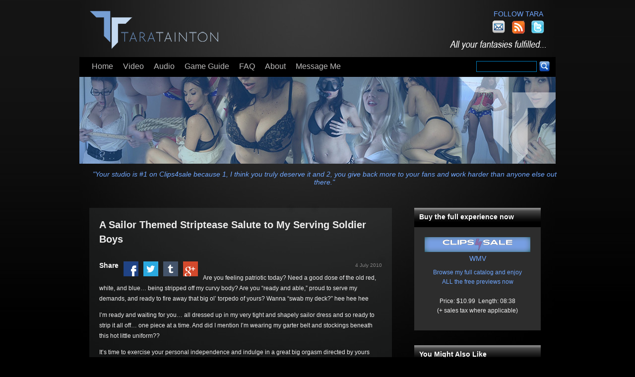

--- FILE ---
content_type: text/html; charset=UTF-8
request_url: https://www.taratainton.com/a-sailor-themed-striptease-salute-to-my-serving-soldier-boys.html
body_size: 19268
content:
<!doctype html><html lang="en"><head><meta charset="utf-8"><script data-cfasync="false" id="ao_optimized_gfonts_config">WebFontConfig={google:{families:["Sintony"] },classes:false, events:false, timeout:1500};</script><link media="all" href="//tara-tainton.b-cdn.net/wp-content/cache/autoptimize/css/autoptimize_ae58e9c7cb0fea3bd8b970917fa7106e.css" rel="stylesheet"><link media="screen" href="//tara-tainton.b-cdn.net/wp-content/cache/autoptimize/css/autoptimize_b609b67a00f47c03bcb10af165f391c5.css" rel="stylesheet"><title>A Sailor Themed Striptease Salute to My Serving Soldier Boys - Tara Tainton</title><link rel="icon" href="https://tara-tainton.b-cdn.net/wp-content/themes/tara2024/images/favicon.ico" type="image/x-icon"><link rel="author" href="https://plus.google.com/115060752548962282665"/> <!--[if lt IE 9]> <script src="https://tara-tainton.b-cdn.net/wp-content/themes/tara2024/js/html5.js"></script> <![endif]--> <script src="https://cdnjs.cloudflare.com/ajax/libs/jquery/3.2.1/jquery.min.js" type="text/javascript"></script> <meta name='robots' content='index, follow, max-image-preview:large, max-snippet:-1, max-video-preview:-1' /><meta name="description" content="Are you feeling patriotic today? Need a good dose of the old red, white, and blue... being stripped off my curvy body? Are you &quot;ready and able,&quot; proud to serve my demands, and ready to fire away that big ol&#039; torpedo of yours? Wanna &quot;swab my deck?&quot; hee hee hee I&#039;m ready and waiting for you... all dressed up in my very tight and shapely sailor dress and so ready to strip it all off..." /><link rel="canonical" href="https://www.taratainton.com/a-sailor-themed-striptease-salute-to-my-serving-soldier-boys.html" /><meta property="og:locale" content="en_US" /><meta property="og:type" content="article" /><meta property="og:title" content="A Sailor Themed Striptease Salute to My Serving Soldier Boys - Tara Tainton" /><meta property="og:description" content="Are you feeling patriotic today? Need a good dose of the old red, white, and blue... being stripped off my curvy body? Are you &quot;ready and able,&quot; proud to serve my demands, and ready to fire away that big ol&#039; torpedo of yours? Wanna &quot;swab my deck?&quot; hee hee hee I&#039;m ready and waiting for you... all dressed up in my very tight and shapely sailor dress and so ready to strip it all off..." /><meta property="og:url" content="https://www.taratainton.com/a-sailor-themed-striptease-salute-to-my-serving-soldier-boys.html" /><meta property="og:site_name" content="Tara Tainton" /><meta property="article:published_time" content="2010-07-04T10:05:00+00:00" /><meta property="article:modified_time" content="2013-03-24T02:15:45+00:00" /><meta name="author" content="Tara Tainton" /><meta name="twitter:card" content="summary_large_image" /><meta name="twitter:creator" content="@Tara_Tainton" /><meta name="twitter:site" content="@Tara_Tainton" /><meta name="twitter:label1" content="Written by" /><meta name="twitter:data1" content="Tara Tainton" /><meta name="twitter:label2" content="Est. reading time" /><meta name="twitter:data2" content="1 minute" /> <script type="application/ld+json" class="yoast-schema-graph">{"@context":"https://schema.org","@graph":[{"@type":"WebPage","@id":"https://www.taratainton.com/a-sailor-themed-striptease-salute-to-my-serving-soldier-boys.html","url":"https://www.taratainton.com/a-sailor-themed-striptease-salute-to-my-serving-soldier-boys.html","name":"A Sailor Themed Striptease Salute to My Serving Soldier Boys - Tara Tainton","isPartOf":{"@id":"https://www.taratainton.com/#website"},"datePublished":"2010-07-04T10:05:00+00:00","dateModified":"2013-03-24T02:15:45+00:00","author":{"@id":"https://www.taratainton.com/#/schema/person/7d6cf93d2b140c120bd01fb695a8444d"},"description":"Are you feeling patriotic today? Need a good dose of the old red, white, and blue... being stripped off my curvy body? Are you \"ready and able,\" proud to serve my demands, and ready to fire away that big ol' torpedo of yours? Wanna \"swab my deck?\" hee hee hee I'm ready and waiting for you... all dressed up in my very tight and shapely sailor dress and so ready to strip it all off...","breadcrumb":{"@id":"https://www.taratainton.com/a-sailor-themed-striptease-salute-to-my-serving-soldier-boys.html#breadcrumb"},"inLanguage":"en-US","potentialAction":[{"@type":"ReadAction","target":["https://www.taratainton.com/a-sailor-themed-striptease-salute-to-my-serving-soldier-boys.html"]}]},{"@type":"BreadcrumbList","@id":"https://www.taratainton.com/a-sailor-themed-striptease-salute-to-my-serving-soldier-boys.html#breadcrumb","itemListElement":[{"@type":"ListItem","position":1,"name":"Home","item":"https://www.taratainton.com/"},{"@type":"ListItem","position":2,"name":"Tara's Exclusive Video Experiences","item":"https://www.taratainton.com/video"},{"@type":"ListItem","position":3,"name":"A Sailor Themed Striptease Salute to My Serving Soldier Boys"}]},{"@type":"WebSite","@id":"https://www.taratainton.com/#website","url":"https://www.taratainton.com/","name":"Tara Tainton","description":"Premium Fantasy Fulfillment","potentialAction":[{"@type":"SearchAction","target":{"@type":"EntryPoint","urlTemplate":"https://www.taratainton.com/?s={search_term_string}"},"query-input":"required name=search_term_string"}],"inLanguage":"en-US"},{"@type":"Person","@id":"https://www.taratainton.com/#/schema/person/7d6cf93d2b140c120bd01fb695a8444d","name":"Tara Tainton","image":{"@type":"ImageObject","inLanguage":"en-US","@id":"https://www.taratainton.com/#/schema/person/image/","url":"https://secure.gravatar.com/avatar/8b1958b82d5bd24d225b1c32dfacbb1d?s=96&d=mm&r=x","contentUrl":"https://secure.gravatar.com/avatar/8b1958b82d5bd24d225b1c32dfacbb1d?s=96&d=mm&r=x","caption":"Tara Tainton"}}]}</script> <link href='https://fonts.gstatic.com' crossorigin='anonymous' rel='preconnect' /><link href='https://ajax.googleapis.com' rel='preconnect' /><link href='https://fonts.googleapis.com' rel='preconnect' /><link rel="alternate" type="application/rss+xml" title="Tara Tainton &raquo; A Sailor Themed Striptease Salute to My Serving Soldier Boys Comments Feed" href="https://www.taratainton.com/a-sailor-themed-striptease-salute-to-my-serving-soldier-boys.html/feed" /> <script type="text/javascript" src="https://tara-tainton.b-cdn.net/wp-includes/js/jquery/jquery.min.js?ver=3.7.1" id="jquery-core-js"></script> <script type="application/json" id="wpp-json">{"sampling_active":0,"sampling_rate":100,"ajax_url":"https:\/\/www.taratainton.com\/wp-json\/wordpress-popular-posts\/v1\/popular-posts","api_url":"https:\/\/www.taratainton.com\/wp-json\/wordpress-popular-posts","ID":801,"token":"a0ace81bb6","lang":0,"debug":0}</script> <link rel="EditURI" type="application/rsd+xml" title="RSD" href="https://www.taratainton.com/xmlrpc.php?rsd" /><link rel='shortlink' href='https://www.taratainton.com/?p=801' /><link rel="alternate" type="application/json+oembed" href="https://www.taratainton.com/wp-json/oembed/1.0/embed?url=https%3A%2F%2Fwww.taratainton.com%2Fa-sailor-themed-striptease-salute-to-my-serving-soldier-boys.html" /><link rel="alternate" type="text/xml+oembed" href="https://www.taratainton.com/wp-json/oembed/1.0/embed?url=https%3A%2F%2Fwww.taratainton.com%2Fa-sailor-themed-striptease-salute-to-my-serving-soldier-boys.html&#038;format=xml" />  <script async src="https://www.googletagmanager.com/gtag/js?id=G-V9FLSGN4BZ"></script> <script>window.dataLayer = window.dataLayer || []; function gtag(){dataLayer.push(arguments);} gtag('js', new Date()); gtag('config', 'G-V9FLSGN4BZ');</script> <script data-cfasync="false" id="ao_optimized_gfonts_webfontloader">(function() {var wf = document.createElement('script');wf.src='https://ajax.googleapis.com/ajax/libs/webfont/1/webfont.js';wf.type='text/javascript';wf.async='true';var s=document.getElementsByTagName('script')[0];s.parentNode.insertBefore(wf, s);})();</script></head><body> <noscript> <iframe src="https://www.googletagmanager.com/ns.html?id=GTM-KLKQP9B"
 height="0" width="0" style="display:none;visibility:hidden"></iframe> </noscript><header><div class="logo"><a href="https://www.taratainton.com/home.html"><img
 src="https://tara-tainton.b-cdn.net/wp-content/themes/tara2024/images/spacer.png" width="508" height="69"/></a></div><div class="follow"><div class="followText"><a
 href="https://www.taratainton.com/" >Follow Tara</a></div><div class="socialLink"><a href="https://twitter.com/Tara_Tainton" target="_blank"><img
 src="https://tara-tainton.b-cdn.net/wp-content/themes/tara2024/images/iconTwitter.png" width="30" height="28"/></a></div><div class="socialLink"><a href="https://feeds.feedburner.com/taratainton" target="_blank"><img
 src="https://tara-tainton.b-cdn.net/wp-content/themes/tara2024/images/iconRSS.png" width="30" height="28"/></a></div><div class="socialLink"><a href="http://www.tarasbox.com/?p=subscribe&id=2" target="_blank"><img
 src="https://tara-tainton.b-cdn.net/wp-content/themes/tara2024/images/iconEmail.png" width="30" height="28"/></a></div></div><div class="tagLine"></div></header><nav id="mainNav"><ul><li><a href="https://www.taratainton.com/home.html">Home</a></li><li><a href="https://www.taratainton.com/video/">Video</a></li><li><a href="https://www.taratainton.com/audio/">Audio</a></li><li><a href="https://www.taratainton.com/game-guide.html">Game Guide</a></li><li><a href="https://www.taratainton.com/faqs.html">FAQ</a></li><li><a href="https://www.taratainton.com/about.html">About</a></li><li><a href="https://www.taratainton.com/message-me.html">Message Me</a></li></ul><div class="navSearch"><form method="get" id="searchform" action="/"> <input type="text" value="" name="s"/> <button type="submit" value="Search"><img src="https://tara-tainton.b-cdn.net/wp-content/themes/tara2024/images/searchButton.png"
 border="0"/></button></form></div></nav><div class="headImg"> <img src="https://tara-tainton.b-cdn.net/wp-content/themes/tara2024/images/catHeads/tara-tb.jpg" width="960" height="175" /></div><div id="headTest"><div class="quotes_box_and_tips"><div  class="single_quotes_box visible " data-id="8635"><div class="testimonials_box" id="testimonials_8635"><h3>&#8220;Your studio is #1 on Clips4sale because 1, I think you truly deserve it and 2, you give back more to your fans and work harder than anyone else out there.&#8221;</h3><p> <i>"Your studio is #1 on Clips4sale because 1, I think you truly deserve it and 2, you give back more to your fans and work harder than anyone else out there."</i></p><p class="signature"></p></div></div><div class="clear"></div></div></div><div id="leftColumn"><article><h1>A Sailor Themed Striptease Salute to My Serving Soldier Boys</h1><div class="socials"><div class="socialise"><h3>Share</h3></div><div class="socialise"><a href="https://www.facebook.com/sharer/sharer.php?u=https%3A%2F%2Fwww.taratainton.com%2Fa-sailor-themed-striptease-salute-to-my-serving-soldier-boys.html" target="_blank"><img src="https://tara-tainton.b-cdn.net/wp-content/themes/tara2024/images/a-facebook.png" alt="Share on Facebook" title="Share on Facebook" width="30" /></a></div><div class="socialise"><a href="https://twitter.com/home?status=A Sailor Themed Striptease Salute to My Serving Soldier Boys+https%3A%2F%2Fwww.taratainton.com%2Fa-sailor-themed-striptease-salute-to-my-serving-soldier-boys.html" target="_blank"><img src="https://tara-tainton.b-cdn.net/wp-content/themes/tara2024/images/a-twitter.png" title="Share on Twitter" alt="Share on Twitter" width="30" /></a></div><div class="socialise"><a href="https://www.tumblr.com/share/photo?source=%2Fwp-content%2Fthemes%2Ftara2024%2Fimages%2FtaraBlue.jpg&caption=A Sailor Themed Striptease Salute to My Serving Soldier Boys&clickthru=https%3A%2F%2Fwww.taratainton.com%2Fa-sailor-themed-striptease-salute-to-my-serving-soldier-boys.html" target="_blank"><img src="https://tara-tainton.b-cdn.net/wp-content/themes/tara2024/images/a-tumblr.png" title="Share on Tumblr" alt="Share on Tumblr" width="30" /></a></div><div class="socialise"><a href="https://plus.google.com/share?url=https%3A%2F%2Fwww.taratainton.com%2Fa-sailor-themed-striptease-salute-to-my-serving-soldier-boys.html" target="_blank"><img src="https://tara-tainton.b-cdn.net/wp-content/themes/tara2024/images/a-google-plus.png"  alt="Share on Google Plus" title="Share on Google Plus" width="30" /></a></div></div><div class="theDate">4 July 2010</div><p>Are you feeling patriotic today? Need a good dose of the old red, white, and blue&#8230; being stripped off my curvy body? Are you &#8220;ready and able,&#8221; proud to serve my demands, and ready to fire away that big ol&#8217; torpedo of yours? Wanna &#8220;swab my deck?&#8221; hee hee hee</p><p>I&#8217;m ready and waiting for you&#8230; all dressed up in my very tight and shapely sailor dress and so ready to strip it all off&#8230; one piece at a time. And did I mention I&#8217;m wearing my garter belt and stockings beneath this hot little uniform??</p><p>It&#8217;s time to exercise your personal independence and indulge in a great big orgasm directed by yours truly.</p><div style="clear: both;"></div><div class="tags">Tempts your tastes for <a href="https://www.taratainton.com/tag/costume" rel="tag">Costume</a>, <a href="https://www.taratainton.com/tag/dirty-talk" rel="tag">Dirty Talk</a>, <a href="https://www.taratainton.com/tag/garter-stockings" rel="tag">Garter & Stockings</a>, <a href="https://www.taratainton.com/tag/jerk-off-encouragement" rel="tag">Jerk Off Encouragement</a>, <a href="https://www.taratainton.com/tag/masturbation-instruction" rel="tag">Masturbation Instruction</a>, <a href="https://www.taratainton.com/tag/military" rel="tag">Military</a>, <a href="https://www.taratainton.com/tag/striptease" rel="tag">Striptease</a>, <a href="https://www.taratainton.com/tag/uniform" rel="tag">Uniform</a></div><div class="clearContent"></div><div style="clear: both;"></div><div id="comments" class="comments-area"><p class="nocomments"></p><div class="clearContent"></div></div><div style="clear: both;"></div></article></div><div id="rightColumn"><div id="studioLinks"><h3>Buy the full experience now</h3><div class="studios"> <a href="https://clips4sale.com/work/store/index.php?storeid=21571&buy=3559846&checkout=2" target="_blank" class="clipLinkButton" data-clipFormat="WMV" data-clipId="3559846"><img src="https://tara-tainton.b-cdn.net/wp-content/themes/tara2024/images/btn-clips4sale.png" width="213" height="30"/></a><div style="clear: both;"></div> <a href="https://clips4sale.com/work/store/index.php?storeid=21571&buy=3559846&checkout=2" target="_blank" class="clipLink" data-clipFormat="WMV" data-clipId="3559846">WMV</a><p style="font-size: 12px; text-align: center;"> <a href="https://www.clips4sale.com/21571" target="_blank" class="c4s_tt">Browse my full catalog and enjoy<br/>ALL the free previews now</a></p><p style="text-align: center; font-size: 12px; color: #F2F2F2;">Price: $10.99&nbsp;&nbsp;Length: 08:38<br /><span style="text-align: center; font-size: 12px; color: #F2F2F2;">(+ sales tax where applicable)</span></p></div><div class="clearContent"></div></div><div class='yarpp yarpp-related yarpp-related-website yarpp-template-yarpp-template-list'><div id="studioLinks"><h3>You Might Also Like</h3><div class="studios"><ul><li><a href="https://www.taratainton.com/quick-and-dirty-series-a-sexy-salute-to-my-soldier-boys.html" rel="bookmark"><img src="/wp-content/themes/tara2024/images/taraBlue.jpg" width="100%" class="reThumg" /></a><a href="https://www.taratainton.com/quick-and-dirty-series-a-sexy-salute-to-my-soldier-boys.html" rel="bookmark">Quick and Dirty Series: A Sexy Salute to My Soldier Boys</a></li><li><a href="https://www.taratainton.com/stripping-for-my-soldier-boy.html" rel="bookmark"><img src="/images/stories/2016/11/StrippingforMySoldierBoy.mov.Still015-280x163.jpg" width="100%" class="reThumg" /></a><a href="https://www.taratainton.com/stripping-for-my-soldier-boy.html" rel="bookmark">Stripping for My Soldier Boy</a></li><li><a href="https://www.taratainton.com/high-speed-masturbation-marathon-striptease-edition.html" rel="bookmark"><img src="https://tara-tainton.b-cdn.net/images/tempPNG/HighSpeedMasturbationMarathonStripTEASEDEdition.png" width="100%" class="reThumg" /></a><a href="https://www.taratainton.com/high-speed-masturbation-marathon-striptease-edition.html" rel="bookmark">High-Speed Masturbation Marathon: StripTEASE Edition</a></li><li><a href="https://www.taratainton.com/masturbation-marathon-taking-you-into-my-own-hands.html" rel="bookmark"><img src="/images/stories/2016/12/MasturbationMarathonTakingYouintoMYOWNHANDS.Still004-USE-280x163.jpg" width="100%" class="reThumg" /></a><a href="https://www.taratainton.com/masturbation-marathon-taking-you-into-my-own-hands.html" rel="bookmark">Masturbation Marathon: Taking You into MY OWN HANDS</a></li></ul></div><div class="clearContent"></div></div></div></div><div class="clearContent"></div><p id="breadcrumbs"><span><span><a href="https://www.taratainton.com/">Home</a></span> &gt; <span><a href="https://www.taratainton.com/video">Tara's Exclusive Video Experiences</a></span> &gt; <span class="breadcrumb_last" aria-current="page">A Sailor Themed Striptease Salute to My Serving Soldier Boys</span></span></p><footer ><div class="footerBox"><h5>Tara Tainton</h5><li><a href="http://www.taratainton.com/about.html" title="Get to Know Tara">About Tara</a></li><li><a href="http://www.taratainton.com/faqs.html" title="Tara Tainton Frequently Asked Questions">FAQs</a></li><li><a href="http://www.taratainton.com/message-me.html" title="Send Your Fantasy to Tara Now">Message Me</a></li></div><div class="footerBox"><h5></h5><div class="studios" style="text-align: left;"></div></div><div class="footerBox"><h5>Follow Tara</h5><li><a href="https://www.loyalfans.com/tara-tainton" rel="noopener" target="_blank">LoyalFans</a></li><li><a href="http://www.TaraTaintonTV.com" rel="noopener" target="_blank">Tara Tainton TV</a></li><li><a href="https://twitter.com/Tara_Tainton" rel="noopener" title="Tara&#8217;s Tweets" target="_blank">Twitter</a></li></div><div class="footerBox"><h5>&nbsp;</h5></div><div class="baseFooter"><div class="leftText">&copy; 2005-2026 Tara Tainton</div><div class="rightText"><a href="https://www.taratainton.com/2257-compliance.html">18 U.S.C. 2257 Compliance Statement</a></div></div> <img alt='css.php' src="https://www.taratainton.com/wp-content/plugins/cookies-for-comments/css.php?k=182e09250d50e6e2781cf913a2e1495c&amp;o=i&amp;t=228066817" width='1' height='1' /> <script type="text/javascript" id="adrotate-clicktracker-js-extra">var click_object = {"ajax_url":"https:\/\/www.taratainton.com\/wp-admin\/admin-ajax.php"};</script> </footer> <script type="text/javascript">(function() {
    var po = document.createElement('script'); po.type = 'text/javascript'; po.async = true;
    po.src = 'https://apis.google.com/js/plusone.js';
    var s = document.getElementsByTagName('script')[0]; s.parentNode.insertBefore(po, s);
  })();</script> <script defer src="//tara-tainton.b-cdn.net/wp-content/cache/autoptimize/js/autoptimize_b142ebea87272a60dfe5279645849955.js"></script></body></html>